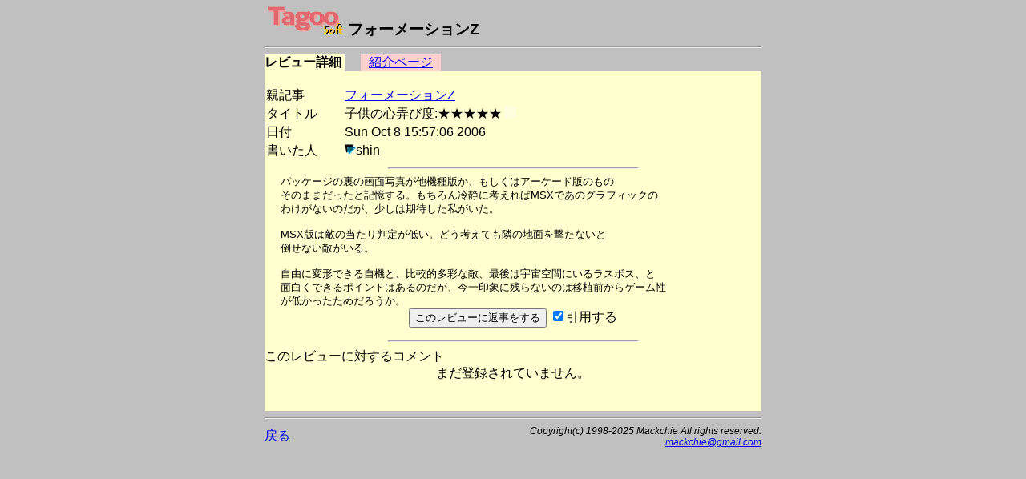

--- FILE ---
content_type: text/html
request_url: https://msx.jpn.org/tagoo/k_check.cgi?PATH=/review/622/4&LINE=622
body_size: 6279
content:
<!DOCTYPE HTML PUBLIC "-//W3C//DTD HTML 4.01 Transitional//EN">
<html lang="ja-JP">
<head>
<meta http-equiv="CONTENT-TYPE" content="text/html; charset=EUC-JP">
<meta http-equiv="CONTENT-SCRIPT-TYPE" content="text/javascript">
<meta http-equiv="CONTENT-STYLE-TYPE" content="text/css">
<title>Tagoo : MSXソフトウエア検索 : フォーメーションZ レビュー - 子供の心弄び度:★★★★★ </title>
<style type="text/css">
<!--
BODY { background-color:#C0C0C0; }


body {
  font-family: -apple-system, blinkMacSystemFont, /* Macの欧文はSan Francisco (OS X 10.11以降) */
               'Helvetica Neue', /* Macの欧文 (OS X 10.10以前) */
               'Segoe UI',       /* Windowsの欧文 */
               YuGothicM,        /* Windows8.1以上は游ゴシック */
               YuGothic,         /* Macの游ゴシック */
               Meiryo,           /* 游ゴシックが入っていないWindows */
               sans-serif;
}
/* IE8-11はメイリオ */
@media screen\0 {
  body {
    font-family: 'Segoe UI', /* Windowsの欧文 */
                 Meiryo,     /* メイリオ */
                 sans-serif;
  }
}

/* Windows */
@font-face {
  font-family: YuGothicM;
  font-weight: normal;
  src: local('YuGothic-Medium'),  /* Mediumを明示的に指定 */
       local('Yu Gothic Medium'), /* Chrome用 */
       local('YuGothic-Regular'); /* Windows8.1ではMediumがないのでRegularを指定 */
}
@font-face {
  font-family: YuGothicM;
  font-weight: bold;
  src: local('YuGothic-Bold'), /* Boldはそのまま */
       local('Yu Gothic');     /* Chrome用 */
}

TABLE.t620 { table-layout: fixed; width: 620px; border-collapse: collapse; border: 0px; padding: 0px; margin: 0px;}
TABLE.t580 { table-layout: fixed; width: 580px; border-collapse: collapse; border: 0px; padding: 0px; margin: 0px;}
TABLE.t340 { table-layout: fixed; width: 340px; border-collapse: collapse; border: 0px; padding: 0px; margin: 0px;}
TD { border: 0px; padding: 0px; margin: 0px; }
DIV { vertical-align: middle; text-align: center; }
HR.t620 { width: 620px; }
HR.t580 { width: 580px; }
HR.t300 { width: 300px; text-align: left; }
TD.t340 { width: 340px; text-align: right; }
TD.t280 { width: 280px; }
TD.t240 { width: 240px; text-align: right; }
TD.t160 { width: 160px; }
TD.t140 { width: 140px; text-align: right; }
TD.t100 { width: 100px; text-align: center; }
TD.t98 { width: 98px; text-align: center; }
TD.t80 { width: 80px; text-align: center; }
TD.t60 { width: 60px; text-align: center; }
TD.t40 { width: 40px; text-align: center; }
TD.t20 { width: 20px; text-align: center; }
TD.t8 { width: 8px; text-align: center; }
TD.t4 { width: 4px; text-align: center; }
IMG { border: 0px; }
-->
</style>

<script async src="https://pagead2.googlesyndication.com/pagead/js/adsbygoogle.js?client=ca-pub-6607997310325233"
     crossorigin="anonymous"></script>
</head>

<body>
<div>
<table width=620 cellpadding=0 cellspacing=0 summary="Tagoo:shin" align="center"><tr><td>
<div style="text-align:left;font-size:120%;">
<img src="img/soft_t.png" alt="Tagoo" width=100 height=35>
<strong>フォーメーションZ</strong></div>
<hr class=t620>
</td></tr></table>

<table width=620 cellpadding=0 cellspacing=0 summary="タグ" align="center"><tr>
<td calss=t100 style="background-color:#FFFFD0;"><strong>レビュー詳細</strong></td>
<td class=t20><img src="img/space.png" alt="" width=5 height=5></td>
<td class=t100 style="background-color:#FFD0D0;"><a href="s_check.cgi?LINE=622">紹介ページ</a></td>
<td class=t280><img src="img/space.png" alt="" width=5 height=5></td>
<td class=t100><img src="img/space.png" alt="" width=5 height=5></td>
<td class=t20><img src="img/space.png" alt="" width=5 height=5></td>
</tr>
</table>
<table border=0 width=620 cellspacing=0 align="center">
<tr><td bgcolor="#FFFFD0">
<br>
<table border=0>
<tr><td>親記事</td><td width=30></td>
<td><a href="s_check.cgi?LINE=622#review">フォーメーションZ</a></td></tr>
<tr><td>タイトル</td><td width=30></td>
<form action="admin.cgi" method="POST"><td>
子供の心弄び度:★★★★★
<input type="hidden" name="PATH" value="/review/622/">
<input type="hidden" name="NO" value="4">
<input type="hidden" name="GENRE" value="review">
<input type="image" name="ADMIN" src="img/blank.png" align="bottom" border=0 width=14 height=14>
</td></form></tr>
<tr><td>日付</td><td width=30></td><td>Sun Oct  8 15:57:06 2006　　
</td></tr><tr><td>書いた人</td><td width=30></td><td><a href="p_comment.cgi?DACHI=98"><img src="img/arrow_b.png" alt="コメント一覧" width=14 height=14 border=0></a>shin</td></tr></table><hr width="50%"><table width=580 cellpadding=0 cellspacing=0 style="font-size: 80%; border-width: 0px; table-layout: fixed; width:580px; margin-left:20px;" align="center">
<tr><td>
パッケージの裏の画面写真が他機種版か、もしくはアーケード版のもの<br>そのままだったと記憶する。もちろん冷静に考えればMSXであのグラフィックの<br>わけがないのだが、少しは期待した私がいた。<br><br>MSX版は敵の当たり判定が低い。どう考えても隣の地面を撃たないと<br>倒せない敵がいる。<br><br>自由に変形できる自機と、比較的多彩な敵、最後は宇宙空間にいるラスボス、と<br>面白くできるポイントはあるのだが、今一印象に残らないのは移植前からゲーム性<br>が低かったためだろうか。
</td></tr>
</table>
<form method="POST" action="regist.cgi">
<input type="hidden" name="PATH" value="/review/622/4">
<input type="hidden" name="TITLE" value="子供の心弄び度:★★★★★">
<input type="hidden" name="PHASE" value="0">
<input type="hidden" name="COOKIE" value="false">
<input type="hidden" name="LINE" value="622">
<input type="hidden" name="SOFT" value="フォーメーションZ">
<input type="hidden" name="REVIEW" value="0">
<input type="hidden" name="PHOTO" value="">
<input type="hidden" name="USER" value="">
<div align="center">
<input type="submit" value="このレビューに返事をする">
<input type="checkbox" name="REPLY" value="ON" checked>引用する<br>
</div>
</form>
<hr width="50%">
このレビューに対するコメント<br>
<div align="center">まだ登録されていません。</div><br><br></td></tr></table>
<hr class=t620>

<table width=620 cellpadding=0 cellspacing=0 summary="文末" align="center">
<tr><td class=t280><a href="./">戻る</a></td>
<td class=t340 style="font-size:75%;">
<address>
<em>Copyright(c) 1998-2025 Mackchie All rights reserved.<br></em>
<a href="mailto:mackchie@gmail.com">mackchie@gmail.com</a>
</address>

</td></tr></table>

<br><br>

</div>


</body>
</html>


--- FILE ---
content_type: text/html; charset=utf-8
request_url: https://www.google.com/recaptcha/api2/aframe
body_size: 267
content:
<!DOCTYPE HTML><html><head><meta http-equiv="content-type" content="text/html; charset=UTF-8"></head><body><script nonce="5pvMx_lvT0AgviRQbaZwxA">/** Anti-fraud and anti-abuse applications only. See google.com/recaptcha */ try{var clients={'sodar':'https://pagead2.googlesyndication.com/pagead/sodar?'};window.addEventListener("message",function(a){try{if(a.source===window.parent){var b=JSON.parse(a.data);var c=clients[b['id']];if(c){var d=document.createElement('img');d.src=c+b['params']+'&rc='+(localStorage.getItem("rc::a")?sessionStorage.getItem("rc::b"):"");window.document.body.appendChild(d);sessionStorage.setItem("rc::e",parseInt(sessionStorage.getItem("rc::e")||0)+1);localStorage.setItem("rc::h",'1769121974829');}}}catch(b){}});window.parent.postMessage("_grecaptcha_ready", "*");}catch(b){}</script></body></html>